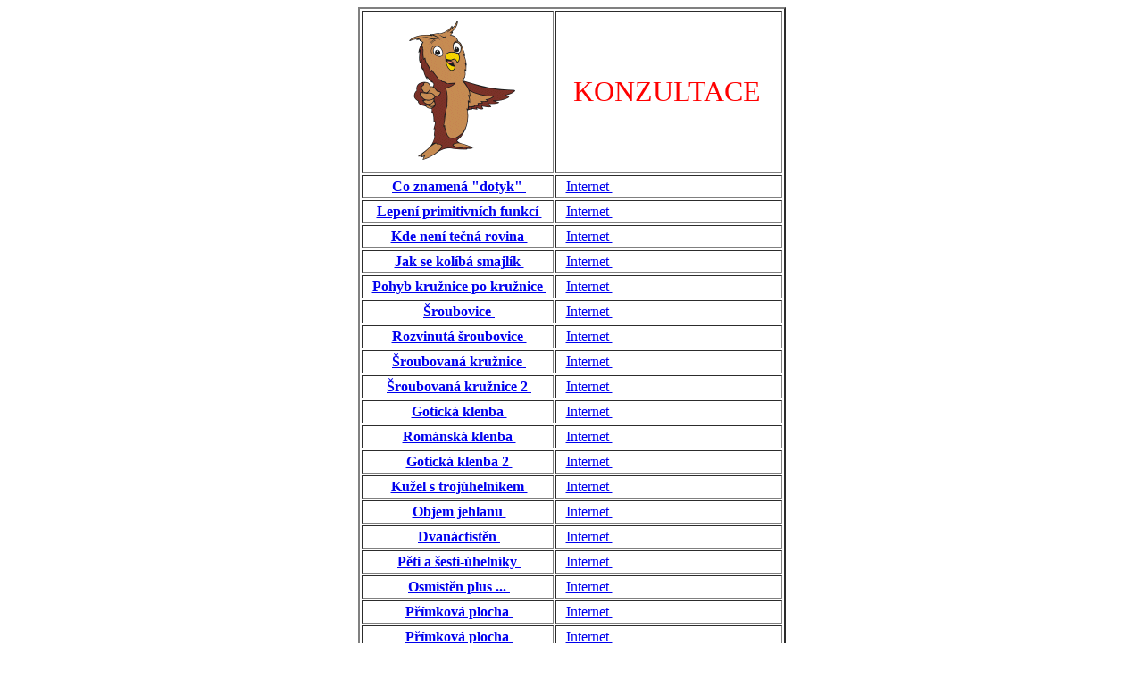

--- FILE ---
content_type: text/html
request_url: https://matematika.cuni.cz/dl/analyza/bonusy/konzultace2.htm
body_size: 934
content:
<HTML>
<HEAD>
<TITLE>  </TITLE>
</HEAD>
<BODY>


<CENTER>
<TABLE BORDER=2 CELLPADDING=3>


<TR>
<TH>
<IMG SRC="../bonusy/obrazky/sova-mini.gif" ALT=" " ><BR></TH>

<TD >&nbsp; &nbsp; 
<FONT SIZE=6 COLOR=RED> KONZULTACE </FONT>
&nbsp; &nbsp; </TD>
  
</TR>


<TR>
<TH>
&nbsp; 
<A HREF="../konzultace2/dotyk.wmv" target="_new"> 
Co znamen� "dotyk"
<A> 
&nbsp;
</TH>

<TD >
&nbsp; 
<A HREF="http://matematika.cuni.cz/dl/analyza/konzultace2/dotyk.wmv" target="_new"> Internet </A> 
&nbsp; 
</TD>
</TR>

<TR>
<TH>
&nbsp; 
<A HREF="../konzultace2/lepeni.wmv" target="_new"> 
Lepen� primitivn�ch funkc�
<A> 
&nbsp;
</TH>

<TD >
&nbsp; 
<A HREF="http://matematika.cuni.cz/dl/analyza/konzultace2/lepeni.wmv" target="_new"> Internet </A> 
&nbsp; 
</TD>
</TR>


<TR>
<TH>
&nbsp; 
<A HREF="../konzultace2/list.wmv" target="_new"> 
Kde nen� te�n� rovina
<A> 
&nbsp;
</TH>

<TD >
&nbsp; 
<A HREF="http://matematika.cuni.cz/dl/analyza/konzultace2/list.wmv" target="_new"> Internet </A> 
&nbsp; 
</TD>
</TR>



<TR>
<TH>
&nbsp; 
<A HREF="../konzultace2/smajlik.wmv" target="_new"> 
Jak se kol�b� smajl�k
<A> 
&nbsp;
</TH>

<TD >
&nbsp; 
<A HREF="http://matematika.cuni.cz/dl/analyza/konzultace2/smajlik.wmv" target="_new"> Internet </A> 
&nbsp; 
</TD>
</TR>




<TR>
<TH>
&nbsp; 
<A HREF="../konzultace2/pohyb kruznice po kruznici.wmv" target="_new"> 
Pohyb kru�nice po kru�nice
<A> 
&nbsp;
</TH>

<TD >
&nbsp; 
<A HREF="http://matematika.cuni.cz/dl/analyza/konzultace2/pohyb kruznice po kruznici.wmv" target="_new"> Internet </A> 
&nbsp; 
</TD>
</TR>



<TR>
<TH>
&nbsp; 
<A HREF="../konzultace2/sroubovice.wmv" target="_new"> 
�roubovice
<A> 
&nbsp;
</TH>

<TD >
&nbsp; 
<A HREF="http://matematika.cuni.cz/dl/analyza/konzultace2/sroubovice.wmv" target="_new"> Internet </A> 
&nbsp; 
</TD>
</TR>



<TR>
<TH>
&nbsp; 
<A HREF="../konzultace2/rozvinuta sroubovice.wmv" target="_new"> 
Rozvinut� �roubovice
<A> 
&nbsp;
</TH>

<TD >
&nbsp; 
<A HREF="http://matematika.cuni.cz/dl/analyza/konzultace2/rozvinuta sroubovice.wmv" target="_new"> Internet </A> 
&nbsp; 
</TD>
</TR>


<TR>
<TH>
&nbsp; 
<A HREF="../konzultace2/sroubovana kruznice.wmv" target="_new"> 
�roubovan� kru�nice
<A> 
&nbsp;
</TH>

<TD >
&nbsp; 
<A HREF="http://matematika.cuni.cz/dl/analyza/konzultace2/sroubovana kruznice.wmv" target="_new"> Internet </A> 
&nbsp; 
</TD>
</TR>


<TR>
<TH>
&nbsp; 
<A HREF="../konzultace2/sroubovana kruznice 2.wmv" target="_new"> 
�roubovan� kru�nice 2
<A> 
&nbsp;
</TH>

<TD >
&nbsp; 
<A HREF="http://matematika.cuni.cz/dl/analyza/konzultace2/sroubovana kruznice 2.wmv" target="_new"> Internet </A> 
&nbsp; 
</TD>
</TR>




<TR>
<TH>
&nbsp; 
<A HREF="../konzultace2/goticka klenba.wmv" target="_new"> 
Gotick� klenba
<A> 
&nbsp;
</TH>

<TD >
&nbsp; 
<A HREF="http://matematika.cuni.cz/dl/analyza/konzultace2/goticka klenba.wmv" target="_new"> Internet </A> 
&nbsp; 
</TD>
</TR>




<TR>
<TH>
&nbsp; 
<A HREF="../konzultace2/romanska klenba.wmv" target="_new"> 
Rom�nsk� klenba
<A> 
&nbsp;
</TH>

<TD >
&nbsp; 
<A HREF="http://matematika.cuni.cz/dl/analyza/konzultace2/romanska klenba.wmv" target="_new"> Internet </A> 
&nbsp; 
</TD>
</TR>


<TR>
<TH>
&nbsp; 
<A HREF="../konzultace2/goticka klenba 2.wmv" target="_new"> 
Gotick� klenba 2
<A> 
&nbsp;
</TH>

<TD >
&nbsp; 
<A HREF="http://matematika.cuni.cz/dl/analyza/konzultace2/goticka klenba 2.wmv" target="_new"> Internet </A> 
&nbsp; 
</TD>
</TR>



<TR>
<TH>
&nbsp; 
<A HREF="../konzultace2/kuzel s trojuhelnikem.wmv" target="_new"> 
Ku�el s troj�heln�kem
<A> 
&nbsp;
</TH>

<TD >
&nbsp; 
<A HREF="http://matematika.cuni.cz/dl/analyza/konzultace2/kuzel s trojuhelnikem.wmv" target="_new"> Internet </A> 
&nbsp; 
</TD>
</TR>



<TR>
<TH>
&nbsp; 
<A HREF="../konzultace2/objem jehlanu.wmv" target="_new"> 
Objem jehlanu
<A> 
&nbsp;
</TH>

<TD >
&nbsp; 
<A HREF="http://matematika.cuni.cz/dl/analyza/konzultace2/objem jehlanu.wmv" target="_new"> Internet </A> 
&nbsp; 
</TD>
</TR>



<TR>
<TH>
&nbsp; 
<A HREF="../konzultace2/dvanactisten.wmv" target="_new"> 
Dvan�ctist�n
<A> 
&nbsp;
</TH>

<TD >
&nbsp; 
<A HREF="http://matematika.cuni.cz/dl/analyza/konzultace2/dvanactisten.wmv" target="_new"> Internet </A> 
&nbsp; 
</TD>
</TR>



<TR>
<TH>
&nbsp; 
<A HREF="../konzultace2/peti a sestiuhelniky.wmv" target="_new"> 
P�ti a �esti-�heln�ky
<A> 
&nbsp;
</TH>

<TD >
&nbsp; 
<A HREF="http://matematika.cuni.cz/dl/analyza/konzultace2/peti a sestiuhelniky.wmv" target="_new"> Internet </A> 
&nbsp; 
</TD>
</TR>


<TR>
<TH>
&nbsp; 
<A HREF="../konzultace2/osmisten plus.wmv" target="_new"> 
Osmist�n plus ...
<A> 
&nbsp;
</TH>

<TD >
&nbsp; 
<A HREF="http://matematika.cuni.cz/dl/analyza/konzultace2/osmisten plus.wmv" target="_new"> Internet </A> 
&nbsp; 
</TD>
</TR>



<TR>
<TH>
&nbsp; 
<A HREF="../konzultace2/primkova plocha.wmv" target="_new"> 
P��mkov� plocha
<A> 
&nbsp;
</TH>

<TD >
&nbsp; 
<A HREF="http://matematika.cuni.cz/dl/analyza/konzultace2/primkova plocha.wmv" target="_new"> Internet </A> 
&nbsp; 
</TD>
</TR>


<TR>
<TH>
&nbsp; 
<A HREF="../konzultace2/parabolicky konoid.wmv" target="_new"> 
P��mkov� plocha
<A> 
&nbsp;
</TH>

<TD >
&nbsp; 
<A HREF="http://matematika.cuni.cz/dl/analyza/konzultace2/parabolicky konoid.wmv" target="_new"> Internet </A> 
&nbsp; 
</TD>
</TR>



<TR>
<TH>
&nbsp; 
<A HREF="../konzultace2/goticka klenba 3.wmv" target="_new"> 
Gotick� klenba 3
<A> 
&nbsp;
</TH>

<TD >
&nbsp; 
<A HREF="http://matematika.cuni.cz/dl/analyza/konzultace2/goticka klenba 3.wmv" target="_new"> Internet </A> 
&nbsp; 
</TD>
</TR>



<TR>
<TH>
&nbsp; 
<A HREF="../konzultace2/translacni plocha.wmv" target="_new"> 
Transla�n� plocha
<A> 
&nbsp;
</TH>

<TD >
&nbsp; 
<A HREF="http://matematika.cuni.cz/dl/analyza/konzultace2/translacni plocha.wmv" target="_new"> Internet </A> 
&nbsp; 
</TD>
</TR>




<TR>
<TH>
&nbsp; 
<A HREF="../konzultace2/sroubovani primky.wmv" target="_new"> 
�roubov�n� p��mky
<A> 
&nbsp;
</TH>

<TD >
&nbsp; 
<A HREF="http://matematika.cuni.cz/dl/analyza/konzultace2/sroubovani primky.wmv" target="_new"> Internet </A> 
&nbsp; 
</TD>
</TR>


<TR>
<TH>
&nbsp; 
<A HREF="../konzultace2/sroubovani primky 2.wmv" target="_new"> 
�roubov�n� p��mky 2
<A> 
&nbsp;
</TH>

<TD >
&nbsp; 
<A HREF="http://matematika.cuni.cz/dl/analyza/konzultace2/sroubovani primky 2.wmv" target="_new"> Internet </A> 
&nbsp; 
</TD>
</TR>



<TR>
<TH>
&nbsp; 
<A HREF="../konzultace2/sroubovani primky 3.wmv" target="_new"> 
�roubov�n� p��mky 3
<A> 
&nbsp;
</TH>

<TD >
&nbsp; 
<A HREF="http://matematika.cuni.cz/dl/analyza/konzultace2/sroubovani primky 3.wmv" target="_new"> Internet </A> 
&nbsp; 
</TD>
</TR>






</TABLE>

</CENTER>





<BR><BR>



</BODY>
</HTML>